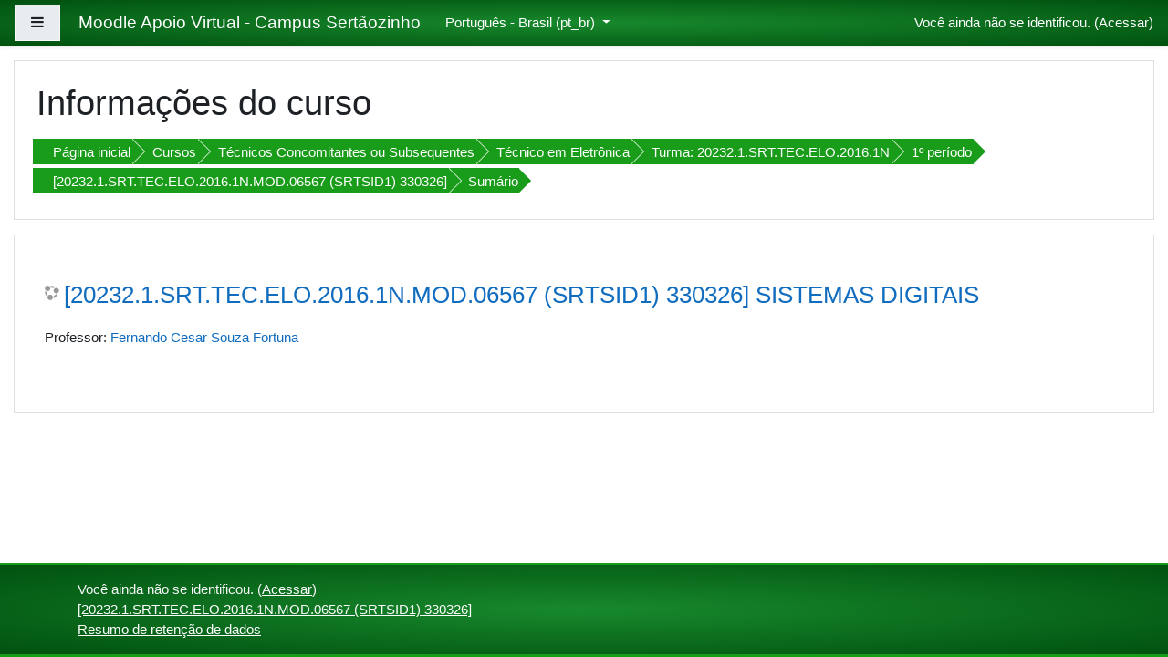

--- FILE ---
content_type: text/html; charset=utf-8
request_url: http://apoiovirtual.ti.srt.ifsp.edu.br/course/info.php?id=3001&lang=pt_br
body_size: 7807
content:
<!DOCTYPE html>

<html  dir="ltr" lang="pt-br" xml:lang="pt-br">
<head>
    <title>Sumário de [20232.1.SRT.TEC.ELO.2016.1N.MOD.06567 (SRTSID1) 330326] SISTEMAS DIGITAIS</title>
    <link rel="shortcut icon" href="http://apoiovirtual.ti.srt.ifsp.edu.br/theme/image.php/boost/theme/1751895775/favicon" />
    <meta http-equiv="Content-Type" content="text/html; charset=utf-8" />
<meta name="keywords" content="moodle, Sumário de [20232.1.SRT.TEC.ELO.2016.1N.MOD.06567 (SRTSID1) 330326] SISTEMAS DIGITAIS" />
<link rel="stylesheet" type="text/css" href="http://apoiovirtual.ti.srt.ifsp.edu.br/theme/yui_combo.php?rollup/3.17.2/yui-moodlesimple-min.css" /><script id="firstthemesheet" type="text/css">/** Required in order to fix style inclusion problems in IE with YUI **/</script><link rel="stylesheet" type="text/css" href="http://apoiovirtual.ti.srt.ifsp.edu.br/theme/styles.php/boost/1751895775_1/all" />
<script>
//<![CDATA[
var M = {}; M.yui = {};
M.pageloadstarttime = new Date();
M.cfg = {"wwwroot":"http:\/\/apoiovirtual.ti.srt.ifsp.edu.br","sesskey":"GMjspqAyeb","sessiontimeout":"7200","sessiontimeoutwarning":1200,"themerev":"1751895775","slasharguments":1,"theme":"boost","iconsystemmodule":"core\/icon_system_fontawesome","jsrev":"1751895775","admin":"admin","svgicons":true,"usertimezone":"Am\u00e9rica\/Bahia","contextid":174208,"langrev":1764400743,"templaterev":"1751895775"};var yui1ConfigFn = function(me) {if(/-skin|reset|fonts|grids|base/.test(me.name)){me.type='css';me.path=me.path.replace(/\.js/,'.css');me.path=me.path.replace(/\/yui2-skin/,'/assets/skins/sam/yui2-skin')}};
var yui2ConfigFn = function(me) {var parts=me.name.replace(/^moodle-/,'').split('-'),component=parts.shift(),module=parts[0],min='-min';if(/-(skin|core)$/.test(me.name)){parts.pop();me.type='css';min=''}
if(module){var filename=parts.join('-');me.path=component+'/'+module+'/'+filename+min+'.'+me.type}else{me.path=component+'/'+component+'.'+me.type}};
YUI_config = {"debug":false,"base":"http:\/\/apoiovirtual.ti.srt.ifsp.edu.br\/lib\/yuilib\/3.17.2\/","comboBase":"http:\/\/apoiovirtual.ti.srt.ifsp.edu.br\/theme\/yui_combo.php?","combine":true,"filter":null,"insertBefore":"firstthemesheet","groups":{"yui2":{"base":"http:\/\/apoiovirtual.ti.srt.ifsp.edu.br\/lib\/yuilib\/2in3\/2.9.0\/build\/","comboBase":"http:\/\/apoiovirtual.ti.srt.ifsp.edu.br\/theme\/yui_combo.php?","combine":true,"ext":false,"root":"2in3\/2.9.0\/build\/","patterns":{"yui2-":{"group":"yui2","configFn":yui1ConfigFn}}},"moodle":{"name":"moodle","base":"http:\/\/apoiovirtual.ti.srt.ifsp.edu.br\/theme\/yui_combo.php?m\/1751895775\/","combine":true,"comboBase":"http:\/\/apoiovirtual.ti.srt.ifsp.edu.br\/theme\/yui_combo.php?","ext":false,"root":"m\/1751895775\/","patterns":{"moodle-":{"group":"moodle","configFn":yui2ConfigFn}},"filter":null,"modules":{"moodle-core-dragdrop":{"requires":["base","node","io","dom","dd","event-key","event-focus","moodle-core-notification"]},"moodle-core-actionmenu":{"requires":["base","event","node-event-simulate"]},"moodle-core-maintenancemodetimer":{"requires":["base","node"]},"moodle-core-popuphelp":{"requires":["moodle-core-tooltip"]},"moodle-core-languninstallconfirm":{"requires":["base","node","moodle-core-notification-confirm","moodle-core-notification-alert"]},"moodle-core-chooserdialogue":{"requires":["base","panel","moodle-core-notification"]},"moodle-core-handlebars":{"condition":{"trigger":"handlebars","when":"after"}},"moodle-core-lockscroll":{"requires":["plugin","base-build"]},"moodle-core-blocks":{"requires":["base","node","io","dom","dd","dd-scroll","moodle-core-dragdrop","moodle-core-notification"]},"moodle-core-event":{"requires":["event-custom"]},"moodle-core-formchangechecker":{"requires":["base","event-focus","moodle-core-event"]},"moodle-core-notification":{"requires":["moodle-core-notification-dialogue","moodle-core-notification-alert","moodle-core-notification-confirm","moodle-core-notification-exception","moodle-core-notification-ajaxexception"]},"moodle-core-notification-dialogue":{"requires":["base","node","panel","escape","event-key","dd-plugin","moodle-core-widget-focusafterclose","moodle-core-lockscroll"]},"moodle-core-notification-alert":{"requires":["moodle-core-notification-dialogue"]},"moodle-core-notification-confirm":{"requires":["moodle-core-notification-dialogue"]},"moodle-core-notification-exception":{"requires":["moodle-core-notification-dialogue"]},"moodle-core-notification-ajaxexception":{"requires":["moodle-core-notification-dialogue"]},"moodle-core-tooltip":{"requires":["base","node","io-base","moodle-core-notification-dialogue","json-parse","widget-position","widget-position-align","event-outside","cache-base"]},"moodle-core_availability-form":{"requires":["base","node","event","event-delegate","panel","moodle-core-notification-dialogue","json"]},"moodle-backup-backupselectall":{"requires":["node","event","node-event-simulate","anim"]},"moodle-backup-confirmcancel":{"requires":["node","node-event-simulate","moodle-core-notification-confirm"]},"moodle-course-formatchooser":{"requires":["base","node","node-event-simulate"]},"moodle-course-dragdrop":{"requires":["base","node","io","dom","dd","dd-scroll","moodle-core-dragdrop","moodle-core-notification","moodle-course-coursebase","moodle-course-util"]},"moodle-course-util":{"requires":["node"],"use":["moodle-course-util-base"],"submodules":{"moodle-course-util-base":{},"moodle-course-util-section":{"requires":["node","moodle-course-util-base"]},"moodle-course-util-cm":{"requires":["node","moodle-course-util-base"]}}},"moodle-course-categoryexpander":{"requires":["node","event-key"]},"moodle-course-management":{"requires":["base","node","io-base","moodle-core-notification-exception","json-parse","dd-constrain","dd-proxy","dd-drop","dd-delegate","node-event-delegate"]},"moodle-form-shortforms":{"requires":["node","base","selector-css3","moodle-core-event"]},"moodle-form-passwordunmask":{"requires":[]},"moodle-form-dateselector":{"requires":["base","node","overlay","calendar"]},"moodle-question-chooser":{"requires":["moodle-core-chooserdialogue"]},"moodle-question-searchform":{"requires":["base","node"]},"moodle-question-preview":{"requires":["base","dom","event-delegate","event-key","core_question_engine"]},"moodle-availability_completion-form":{"requires":["base","node","event","moodle-core_availability-form"]},"moodle-availability_date-form":{"requires":["base","node","event","io","moodle-core_availability-form"]},"moodle-availability_grade-form":{"requires":["base","node","event","moodle-core_availability-form"]},"moodle-availability_group-form":{"requires":["base","node","event","moodle-core_availability-form"]},"moodle-availability_grouping-form":{"requires":["base","node","event","moodle-core_availability-form"]},"moodle-availability_profile-form":{"requires":["base","node","event","moodle-core_availability-form"]},"moodle-mod_assign-history":{"requires":["node","transition"]},"moodle-mod_quiz-modform":{"requires":["base","node","event"]},"moodle-mod_quiz-autosave":{"requires":["base","node","event","event-valuechange","node-event-delegate","io-form"]},"moodle-mod_quiz-dragdrop":{"requires":["base","node","io","dom","dd","dd-scroll","moodle-core-dragdrop","moodle-core-notification","moodle-mod_quiz-quizbase","moodle-mod_quiz-util-base","moodle-mod_quiz-util-page","moodle-mod_quiz-util-slot","moodle-course-util"]},"moodle-mod_quiz-toolboxes":{"requires":["base","node","event","event-key","io","moodle-mod_quiz-quizbase","moodle-mod_quiz-util-slot","moodle-core-notification-ajaxexception"]},"moodle-mod_quiz-util":{"requires":["node","moodle-core-actionmenu"],"use":["moodle-mod_quiz-util-base"],"submodules":{"moodle-mod_quiz-util-base":{},"moodle-mod_quiz-util-slot":{"requires":["node","moodle-mod_quiz-util-base"]},"moodle-mod_quiz-util-page":{"requires":["node","moodle-mod_quiz-util-base"]}}},"moodle-mod_quiz-quizbase":{"requires":["base","node"]},"moodle-mod_quiz-questionchooser":{"requires":["moodle-core-chooserdialogue","moodle-mod_quiz-util","querystring-parse"]},"moodle-message_airnotifier-toolboxes":{"requires":["base","node","io"]},"moodle-filter_glossary-autolinker":{"requires":["base","node","io-base","json-parse","event-delegate","overlay","moodle-core-event","moodle-core-notification-alert","moodle-core-notification-exception","moodle-core-notification-ajaxexception"]},"moodle-filter_mathjaxloader-loader":{"requires":["moodle-core-event"]},"moodle-editor_atto-rangy":{"requires":[]},"moodle-editor_atto-editor":{"requires":["node","transition","io","overlay","escape","event","event-simulate","event-custom","node-event-html5","node-event-simulate","yui-throttle","moodle-core-notification-dialogue","moodle-core-notification-confirm","moodle-editor_atto-rangy","handlebars","timers","querystring-stringify"]},"moodle-editor_atto-plugin":{"requires":["node","base","escape","event","event-outside","handlebars","event-custom","timers","moodle-editor_atto-menu"]},"moodle-editor_atto-menu":{"requires":["moodle-core-notification-dialogue","node","event","event-custom"]},"moodle-report_eventlist-eventfilter":{"requires":["base","event","node","node-event-delegate","datatable","autocomplete","autocomplete-filters"]},"moodle-report_loglive-fetchlogs":{"requires":["base","event","node","io","node-event-delegate"]},"moodle-gradereport_grader-gradereporttable":{"requires":["base","node","event","handlebars","overlay","event-hover"]},"moodle-gradereport_history-userselector":{"requires":["escape","event-delegate","event-key","handlebars","io-base","json-parse","moodle-core-notification-dialogue"]},"moodle-tool_capability-search":{"requires":["base","node"]},"moodle-tool_lp-dragdrop-reorder":{"requires":["moodle-core-dragdrop"]},"moodle-tool_monitor-dropdown":{"requires":["base","event","node"]},"moodle-assignfeedback_editpdf-editor":{"requires":["base","event","node","io","graphics","json","event-move","event-resize","transition","querystring-stringify-simple","moodle-core-notification-dialog","moodle-core-notification-alert","moodle-core-notification-warning","moodle-core-notification-exception","moodle-core-notification-ajaxexception"]},"moodle-atto_accessibilitychecker-button":{"requires":["color-base","moodle-editor_atto-plugin"]},"moodle-atto_accessibilityhelper-button":{"requires":["moodle-editor_atto-plugin"]},"moodle-atto_align-button":{"requires":["moodle-editor_atto-plugin"]},"moodle-atto_bold-button":{"requires":["moodle-editor_atto-plugin"]},"moodle-atto_charmap-button":{"requires":["moodle-editor_atto-plugin"]},"moodle-atto_clear-button":{"requires":["moodle-editor_atto-plugin"]},"moodle-atto_collapse-button":{"requires":["moodle-editor_atto-plugin"]},"moodle-atto_emojipicker-button":{"requires":["moodle-editor_atto-plugin"]},"moodle-atto_emoticon-button":{"requires":["moodle-editor_atto-plugin"]},"moodle-atto_equation-button":{"requires":["moodle-editor_atto-plugin","moodle-core-event","io","event-valuechange","tabview","array-extras"]},"moodle-atto_h5p-button":{"requires":["moodle-editor_atto-plugin"]},"moodle-atto_html-button":{"requires":["promise","moodle-editor_atto-plugin","moodle-atto_html-beautify","moodle-atto_html-codemirror","event-valuechange"]},"moodle-atto_html-beautify":{},"moodle-atto_html-codemirror":{"requires":["moodle-atto_html-codemirror-skin"]},"moodle-atto_image-button":{"requires":["moodle-editor_atto-plugin"]},"moodle-atto_indent-button":{"requires":["moodle-editor_atto-plugin"]},"moodle-atto_italic-button":{"requires":["moodle-editor_atto-plugin"]},"moodle-atto_link-button":{"requires":["moodle-editor_atto-plugin"]},"moodle-atto_managefiles-button":{"requires":["moodle-editor_atto-plugin"]},"moodle-atto_managefiles-usedfiles":{"requires":["node","escape"]},"moodle-atto_media-button":{"requires":["moodle-editor_atto-plugin","moodle-form-shortforms"]},"moodle-atto_noautolink-button":{"requires":["moodle-editor_atto-plugin"]},"moodle-atto_orderedlist-button":{"requires":["moodle-editor_atto-plugin"]},"moodle-atto_recordrtc-button":{"requires":["moodle-editor_atto-plugin","moodle-atto_recordrtc-recording"]},"moodle-atto_recordrtc-recording":{"requires":["moodle-atto_recordrtc-button"]},"moodle-atto_rtl-button":{"requires":["moodle-editor_atto-plugin"]},"moodle-atto_strike-button":{"requires":["moodle-editor_atto-plugin"]},"moodle-atto_subscript-button":{"requires":["moodle-editor_atto-plugin"]},"moodle-atto_superscript-button":{"requires":["moodle-editor_atto-plugin"]},"moodle-atto_table-button":{"requires":["moodle-editor_atto-plugin","moodle-editor_atto-menu","event","event-valuechange"]},"moodle-atto_title-button":{"requires":["moodle-editor_atto-plugin"]},"moodle-atto_underline-button":{"requires":["moodle-editor_atto-plugin"]},"moodle-atto_undo-button":{"requires":["moodle-editor_atto-plugin"]},"moodle-atto_unorderedlist-button":{"requires":["moodle-editor_atto-plugin"]}}},"gallery":{"name":"gallery","base":"http:\/\/apoiovirtual.ti.srt.ifsp.edu.br\/lib\/yuilib\/gallery\/","combine":true,"comboBase":"http:\/\/apoiovirtual.ti.srt.ifsp.edu.br\/theme\/yui_combo.php?","ext":false,"root":"gallery\/1751895775\/","patterns":{"gallery-":{"group":"gallery"}}}},"modules":{"core_filepicker":{"name":"core_filepicker","fullpath":"http:\/\/apoiovirtual.ti.srt.ifsp.edu.br\/lib\/javascript.php\/1751895775\/repository\/filepicker.js","requires":["base","node","node-event-simulate","json","async-queue","io-base","io-upload-iframe","io-form","yui2-treeview","panel","cookie","datatable","datatable-sort","resize-plugin","dd-plugin","escape","moodle-core_filepicker","moodle-core-notification-dialogue"]},"core_comment":{"name":"core_comment","fullpath":"http:\/\/apoiovirtual.ti.srt.ifsp.edu.br\/lib\/javascript.php\/1751895775\/comment\/comment.js","requires":["base","io-base","node","json","yui2-animation","overlay","escape"]},"mathjax":{"name":"mathjax","fullpath":"https:\/\/cdn.jsdelivr.net\/npm\/mathjax@2.7.9\/MathJax.js?delayStartupUntil=configured"}}};
M.yui.loader = {modules: {}};

//]]>
</script>

<!-- Matomo -->
<script type="text/javascript">
  var _paq = window._paq = window._paq || [];
  /* tracker methods like "setCustomDimension" should be called before "trackPageView" */
  _paq.push(["setDocumentTitle", document.domain + "/" + document.title]);
  _paq.push(["setCookieDomain", "*.apoiovirtual.ti.srt.ifsp.edu.br"]);
  _paq.push(["setDomains", ["*.apoiovirtual.ti.srt.ifsp.edu.br"]]);
  _paq.push(['trackPageView']);
  _paq.push(['enableLinkTracking']);
  (function() {
    var u="//dados.ti.srt.ifsp.edu.br/";
    _paq.push(['setTrackerUrl', u+'matomo.php']);
    _paq.push(['setSiteId', '1']);
    var d=document, g=d.createElement('script'), s=d.getElementsByTagName('script')[0];
    g.type='text/javascript'; g.async=true; g.src=u+'matomo.js'; s.parentNode.insertBefore(g,s);
  })();
</script>
<noscript><p><img src="//dados.ti.srt.ifsp.edu.br/matomo.php?idsite=1&amp;rec=1" style="border:0;" alt="" /></p></noscript>
<!-- End Matomo Code -->
    <meta name="viewport" content="width=device-width, initial-scale=1.0">
</head>
<body  id="page-course-info" class="format-topics  path-course chrome dir-ltr lang-pt_br yui-skin-sam yui3-skin-sam apoiovirtual-ti-srt-ifsp-edu-br pagelayout-incourse course-3001 context-174208 category-749 notloggedin ">
<div class="toast-wrapper mx-auto py-0 fixed-top" role="status" aria-live="polite"></div>

<div id="page-wrapper" class="d-print-block">

    <div>
    <a class="sr-only sr-only-focusable" href="#maincontent">Ir para o conteúdo principal</a>
</div><script src="http://apoiovirtual.ti.srt.ifsp.edu.br/lib/javascript.php/1751895775/lib/babel-polyfill/polyfill.min.js"></script>
<script src="http://apoiovirtual.ti.srt.ifsp.edu.br/lib/javascript.php/1751895775/lib/polyfills/polyfill.js"></script>
<script src="http://apoiovirtual.ti.srt.ifsp.edu.br/theme/yui_combo.php?rollup/3.17.2/yui-moodlesimple-min.js"></script><script src="http://apoiovirtual.ti.srt.ifsp.edu.br/lib/javascript.php/1751895775/lib/javascript-static.js"></script>
<script>
//<![CDATA[
document.body.className += ' jsenabled';
//]]>
</script>



    <nav class="fixed-top navbar navbar-light bg-white navbar-expand moodle-has-zindex" aria-label="Navegação no site">
    
            <div data-region="drawer-toggle" class="d-inline-block mr-3">
                <button aria-expanded="false" aria-controls="nav-drawer" type="button" class="btn nav-link float-sm-left mr-1 btn-light bg-gray" data-action="toggle-drawer" data-side="left" data-preference="drawer-open-nav"><i class="icon fa fa-bars fa-fw " aria-hidden="true"  ></i><span class="sr-only">Painel lateral</span></button>
            </div>
    
            <a href="http://apoiovirtual.ti.srt.ifsp.edu.br" class="navbar-brand aabtn 
                    d-none d-sm-inline
                    ">
                <span class="site-name d-none d-md-inline">Moodle Apoio Virtual - Campus Sertãozinho</span>
            </a>
    
            <ul class="navbar-nav d-none d-md-flex">
                <!-- custom_menu -->
                <li class="dropdown nav-item">
    <a class="dropdown-toggle nav-link" id="drop-down-6931f7d1a6fa76931f7d1a59944" data-toggle="dropdown" aria-haspopup="true" aria-expanded="false" href="#" title="Idioma" aria-controls="drop-down-menu-6931f7d1a6fa76931f7d1a59944">
        Português - Brasil ‎(pt_br)‎
    </a>
    <div class="dropdown-menu" role="menu" id="drop-down-menu-6931f7d1a6fa76931f7d1a59944" aria-labelledby="drop-down-6931f7d1a6fa76931f7d1a59944">
                <a class="dropdown-item" role="menuitem" href="http://apoiovirtual.ti.srt.ifsp.edu.br/course/info.php?id=3001&amp;lang=en" title="English ‎(en)‎">English ‎(en)‎</a>
                <a class="dropdown-item" role="menuitem" href="http://apoiovirtual.ti.srt.ifsp.edu.br/course/info.php?id=3001&amp;lang=pt_br" title="Português - Brasil ‎(pt_br)‎">Português - Brasil ‎(pt_br)‎</a>
    </div>
</li>
                <!-- page_heading_menu -->
                
            </ul>
            <div class="ml-auto">
                
            </div>
            <ul class="nav navbar-nav usernav">
                <!-- navbar_plugin_output -->
                <li class="nav-item">
                    
                </li>
                <!-- user_menu -->
                <li class="nav-item align-items-center pl-2">
                    <div class="usermenu"><span class="login">Você ainda não se identificou. (<a href="http://apoiovirtual.ti.srt.ifsp.edu.br/login/index.php">Acessar</a>)</span></div>
                </li>
            </ul>
            <!-- search_box -->
    </nav>
    <div id="nav-drawer" data-region="drawer" class="d-print-none moodle-has-zindex closed" aria-hidden="true" tabindex="-1">
        <nav class="list-group" aria-label="[20232.1.SRT.TEC.ELO.2016.1N.MOD.06567 (SRTSID1) 330326]">
            <ul>
                    <li>
                        <a class="list-group-item list-group-item-action  " href="http://apoiovirtual.ti.srt.ifsp.edu.br/course/view.php?id=3001" data-key="coursehome" data-isexpandable="0" data-indent="0" data-showdivider="0" data-type="60" data-nodetype="0" data-collapse="0" data-forceopen="0" data-isactive="0" data-hidden="0" data-preceedwithhr="0" >
                            <div class="ml-0">
                                <div class="media">
                                        <span class="media-left">
                                            <i class="icon fa fa-graduation-cap fa-fw " aria-hidden="true"  ></i>
                                        </span>
                                    <span class="media-body ">[20232.1.SRT.TEC.ELO.2016.1N.MOD.06567 (SRTSID1) 330326]</span>
                                </div>
                            </div>
                        </a>
                    </li>
                    </ul>
                    </nav>
                    <nav class="list-group mt-1" aria-label="Site">
                    <ul>
                    <li>
                        <a class="list-group-item list-group-item-action  " href="http://apoiovirtual.ti.srt.ifsp.edu.br/" data-key="home" data-isexpandable="0" data-indent="0" data-showdivider="1" data-type="1" data-nodetype="1" data-collapse="0" data-forceopen="1" data-isactive="0" data-hidden="0" data-preceedwithhr="0" >
                            <div class="ml-0">
                                <div class="media">
                                        <span class="media-left">
                                            <i class="icon fa fa-home fa-fw " aria-hidden="true"  ></i>
                                        </span>
                                    <span class="media-body ">Página inicial</span>
                                </div>
                            </div>
                        </a>
                    </li>
            </ul>
        </nav>
    </div>

    <div id="page" class="container-fluid d-print-block">
        <header id="page-header" class="row">
    <div class="col-12 pt-3 pb-3">
        <div class="card ">
            <div class="card-body ">
                <div class="d-sm-flex align-items-center">
                    <div class="mr-auto">
                        <div class="page-context-header"><div class="page-header-headings"><h1>Informações do curso</h1></div></div>
                    </div>

                    <div class="header-actions-container flex-shrink-0" data-region="header-actions-container">
                    </div>
                </div>
                <div class="d-flex flex-wrap">
                    <div id="page-navbar">
                        <nav aria-label="Barra de navegação">
    <ol class="breadcrumb">
                <li class="breadcrumb-item">
                    <a href="http://apoiovirtual.ti.srt.ifsp.edu.br/"  >Página inicial</a>
                </li>
        
                <li class="breadcrumb-item">
                    <a href="http://apoiovirtual.ti.srt.ifsp.edu.br/course/index.php"  >Cursos</a>
                </li>
        
                <li class="breadcrumb-item">
                    <a href="http://apoiovirtual.ti.srt.ifsp.edu.br/course/index.php?categoryid=51"  >Técnicos Concomitantes ou Subsequentes</a>
                </li>
        
                <li class="breadcrumb-item">
                    <a href="http://apoiovirtual.ti.srt.ifsp.edu.br/course/index.php?categoryid=53"  >Técnico em Eletrônica</a>
                </li>
        
                <li class="breadcrumb-item">
                    <a href="http://apoiovirtual.ti.srt.ifsp.edu.br/course/index.php?categoryid=748"  >Turma: 20232.1.SRT.TEC.ELO.2016.1N</a>
                </li>
        
                <li class="breadcrumb-item">
                    <a href="http://apoiovirtual.ti.srt.ifsp.edu.br/course/index.php?categoryid=749"  >1º período</a>
                </li>
        
                <li class="breadcrumb-item">
                    <a href="http://apoiovirtual.ti.srt.ifsp.edu.br/course/view.php?id=3001"  title="[20232.1.SRT.TEC.ELO.2016.1N.MOD.06567 (SRTSID1) 330326] SISTEMAS DIGITAIS">[20232.1.SRT.TEC.ELO.2016.1N.MOD.06567 (SRTSID1) 330326]</a>
                </li>
        
                <li class="breadcrumb-item">Sumário</li>
        </ol>
</nav>
                    </div>
                    <div class="ml-auto d-flex">
                        
                    </div>
                    <div id="course-header">
                        
                    </div>
                </div>
            </div>
        </div>
    </div>
</header>

        <div id="page-content" class="row pb-3 d-print-block">
            <div id="region-main-box" class="col-12">
                <section id="region-main"  aria-label="Conteúdo">

                    <span class="notifications" id="user-notifications"></span>
                    <div role="main"><span id="maincontent"></span><div class="box py-3 generalbox info"><div class="coursebox clearfix" data-courseid="3001" data-type="1"><div class="info"><h3 class="coursename"><a class="aalink" href="http://apoiovirtual.ti.srt.ifsp.edu.br/course/view.php?id=3001">[20232.1.SRT.TEC.ELO.2016.1N.MOD.06567 (SRTSID1) 330326] SISTEMAS DIGITAIS</a></h3><div class="moreinfo"></div></div><div class="content"><ul class="teachers"><li>Professor: <a href="http://apoiovirtual.ti.srt.ifsp.edu.br/user/view.php?id=3236&amp;course=1">Fernando Cesar Souza Fortuna</a></li></ul></div></div></div><br /></div>
                    
                    

                </section>
            </div>
        </div>
    </div>
    
    <div id="goto-top-link">
        <a class="btn btn-light" role="button" href="#" aria-label="Ir para o topo">
            <i class="icon fa fa-arrow-up fa-fw " aria-hidden="true"  ></i>
        </a>
    </div>
    <footer id="page-footer" class="py-3 bg-dark text-light">
        <div class="container">
            <div id="course-footer"></div>
    
    
            <div class="logininfo">Você ainda não se identificou. (<a href="http://apoiovirtual.ti.srt.ifsp.edu.br/login/index.php">Acessar</a>)</div>
            <div class="tool_usertours-resettourcontainer"></div>
            <div class="homelink"><a href="http://apoiovirtual.ti.srt.ifsp.edu.br/course/view.php?id=3001">[20232.1.SRT.TEC.ELO.2016.1N.MOD.06567 (SRTSID1) 330326]</a></div>
            <nav class="nav navbar-nav d-md-none" aria-label="Menu personalizado">
                    <ul class="list-unstyled pt-3">
                                        <li><a href="#" title="Idioma">Português - Brasil ‎(pt_br)‎</a></li>
                                    <li>
                                        <ul class="list-unstyled ml-3">
                                                            <li><a href="http://apoiovirtual.ti.srt.ifsp.edu.br/course/info.php?id=3001&amp;lang=en" title="English ‎(en)‎">English ‎(en)‎</a></li>
                                                            <li><a href="http://apoiovirtual.ti.srt.ifsp.edu.br/course/info.php?id=3001&amp;lang=pt_br" title="Português - Brasil ‎(pt_br)‎">Português - Brasil ‎(pt_br)‎</a></li>
                                        </ul>
                                    </li>
                    </ul>
            </nav>
            <div class="tool_dataprivacy"><a href="http://apoiovirtual.ti.srt.ifsp.edu.br/admin/tool/dataprivacy/summary.php">Resumo de retenção de dados</a></div>
            <script>
//<![CDATA[
var require = {
    baseUrl : 'http://apoiovirtual.ti.srt.ifsp.edu.br/lib/requirejs.php/1751895775/',
    // We only support AMD modules with an explicit define() statement.
    enforceDefine: true,
    skipDataMain: true,
    waitSeconds : 0,

    paths: {
        jquery: 'http://apoiovirtual.ti.srt.ifsp.edu.br/lib/javascript.php/1751895775/lib/jquery/jquery-3.5.1.min',
        jqueryui: 'http://apoiovirtual.ti.srt.ifsp.edu.br/lib/javascript.php/1751895775/lib/jquery/ui-1.12.1/jquery-ui.min',
        jqueryprivate: 'http://apoiovirtual.ti.srt.ifsp.edu.br/lib/javascript.php/1751895775/lib/requirejs/jquery-private'
    },

    // Custom jquery config map.
    map: {
      // '*' means all modules will get 'jqueryprivate'
      // for their 'jquery' dependency.
      '*': { jquery: 'jqueryprivate' },
      // Stub module for 'process'. This is a workaround for a bug in MathJax (see MDL-60458).
      '*': { process: 'core/first' },

      // 'jquery-private' wants the real jQuery module
      // though. If this line was not here, there would
      // be an unresolvable cyclic dependency.
      jqueryprivate: { jquery: 'jquery' }
    }
};

//]]>
</script>
<script src="http://apoiovirtual.ti.srt.ifsp.edu.br/lib/javascript.php/1751895775/lib/requirejs/require.min.js"></script>
<script>
//<![CDATA[
M.util.js_pending("core/first");
require(['core/first'], function() {
require(['core/prefetch'])
;
require(["media_videojs/loader"], function(loader) {
    loader.setUp('pt-BR');
});;

require(['jquery', 'core/custom_interaction_events'], function($, CustomEvents) {
    CustomEvents.define('#single_select6931f7d1a59943', [CustomEvents.events.accessibleChange]);
    $('#single_select6931f7d1a59943').on(CustomEvents.events.accessibleChange, function() {
        var ignore = $(this).find(':selected').attr('data-ignore');
        if (typeof ignore === typeof undefined) {
            $('#single_select_f6931f7d1a59942').submit();
        }
    });
});
;

require(['jquery', 'core/custom_interaction_events'], function($, CustomEvents) {
    CustomEvents.define('#single_select6931f7d1a59946', [CustomEvents.events.accessibleChange]);
    $('#single_select6931f7d1a59946').on(CustomEvents.events.accessibleChange, function() {
        var ignore = $(this).find(':selected').attr('data-ignore');
        if (typeof ignore === typeof undefined) {
            $('#single_select_f6931f7d1a59945').submit();
        }
    });
});
;

M.util.js_pending('theme_boost/loader');
require(['theme_boost/loader'], function() {
    M.util.js_complete('theme_boost/loader');
});

M.util.js_pending('theme_boost/drawer');
require(['theme_boost/drawer'], function(drawer) {
    drawer.init();
    M.util.js_complete('theme_boost/drawer');
});
;
M.util.js_pending('core/notification'); require(['core/notification'], function(amd) {amd.init(174208, []); M.util.js_complete('core/notification');});;
M.util.js_pending('core/log'); require(['core/log'], function(amd) {amd.setConfig({"level":"warn"}); M.util.js_complete('core/log');});;
M.util.js_pending('core/page_global'); require(['core/page_global'], function(amd) {amd.init(); M.util.js_complete('core/page_global');});
    M.util.js_complete("core/first");
});
//]]>
</script>
<script>
//<![CDATA[
M.str = {"moodle":{"lastmodified":"\u00daltima atualiza\u00e7\u00e3o","name":"Nome","error":"Erro","info":"Informa\u00e7\u00e3o","yes":"Sim","no":"N\u00e3o","cancel":"Cancelar","confirm":"Confirmar","areyousure":"Voc\u00ea tem certeza?","closebuttontitle":"Fechar","unknownerror":"Erro desconhecido","file":"Arquivo","url":"URL","collapseall":"Contrair tudo","expandall":"Expandir tudo"},"repository":{"type":"Tipo","size":"Tamanho","invalidjson":"palavra JSON inv\u00e1lida","nofilesattached":"Nenhum arquivo anexado","filepicker":"Seletor de arquivos","logout":"Sair","nofilesavailable":"Nenhum arquivo dispon\u00edvel","norepositoriesavailable":"Desculpe, nenhum dos seus reposit\u00f3rios atuais pode retornar arquivos no formato solicitado.","fileexistsdialogheader":"Arquivo existe","fileexistsdialog_editor":"Um arquivo com este nome j\u00e1 foi anexado ao texto que voc\u00ea est\u00e1 editando.","fileexistsdialog_filemanager":"Um arquivo com este nome j\u00e1 foi anexado","renameto":"Renomear para \"{$a}\"","referencesexist":"Existem {$a} links para esse arquivo","select":"Selecione"},"admin":{"confirmdeletecomments":"Voc\u00ea est\u00e1 prestes a excluir coment\u00e1rios, tem certeza?","confirmation":"Confirma\u00e7\u00e3o"},"debug":{"debuginfo":"Informa\u00e7\u00f5es de depura\u00e7\u00e3o","line":"Linha","stacktrace":"Rastreamento de pilha"},"langconfig":{"labelsep":":&nbsp;"}};
//]]>
</script>
<script>
//<![CDATA[
(function() {Y.use("moodle-filter_mathjaxloader-loader",function() {M.filter_mathjaxloader.configure({"mathjaxconfig":"\nMathJax.Hub.Config({\n    config: [\"Accessible.js\", \"Safe.js\"],\n    errorSettings: { message: [\"!\"] },\n    skipStartupTypeset: true,\n    messageStyle: \"none\"\n});\n","lang":"pt-br"});
});
M.util.help_popups.setup(Y);
 M.util.js_pending('random6931f7d1a59947'); Y.on('domready', function() { M.util.js_complete("init");  M.util.js_complete('random6931f7d1a59947'); });
})();
//]]>
</script>

        </div>
    </footer>
</div>

</body>
</html>